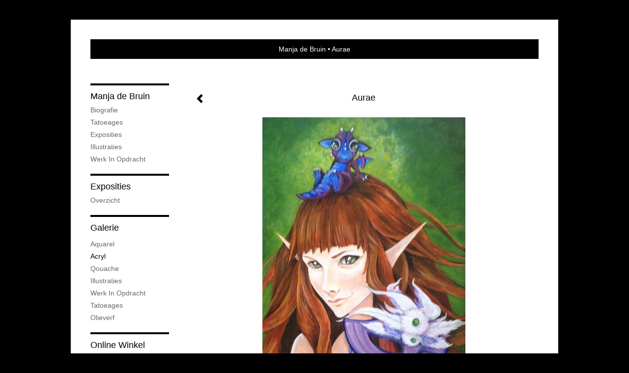

--- FILE ---
content_type: text/html
request_url: https://mana-fantasy.nl/kunstwerk/161859768_Aurae.html
body_size: 6710
content:
<!DOCTYPE html>
<html lang="nl">
	<head>
        		<meta charset="utf-8">
<!-- 		<meta http-equiv="X-UA-Compatible" content="IE=edge"> -->
		<meta name="viewport" content="width=device-width, initial-scale=1">
		<meta name="description" content="Ontmaskerd!
"/>

		<meta property="og:description" content="Ontmaskerd!
"/>
		<meta property="og:title" content="Aurae"/>
		<meta property="og:url" content="https://mana-fantasy.nl/kunstwerk/161859768_Aurae.html"/>
		<meta property="og:type" content="website" />


        <script type="text/javascript" src="https://da585e4b0722.eu-west-1.sdk.awswaf.com/da585e4b0722/bd489623ccdd/challenge.js" defer></script>

        <style>
			.force-upcase {
				text-transform: none !important;
			}
		</style>
		<!-- The above 3 meta tags *must* come first in the head; any other head content must come *after* these tags -->
		<title>Manja de Bruin - Aurae</title>

		<!-- jQuery (necessary for Bootstrap's JavaScript plugins) -->
		<script src="//ajax.googleapis.com/ajax/libs/jquery/1.11.2/jquery.min.js"></script>

		<link rel="stylesheet" type="text/css" href="//dqr09d53641yh.cloudfront.net/css/7427-1769077045.css" />
		<!-- <link rel="stylesheet/less" type="text/css" href="assets/exto.themes.less" /> -->
		<!-- HTML5 shim and Respond.js for IE8 support of HTML5 elements and media queries -->
		<!-- WARNING: Respond.js doesn't work if you view the page via file:// -->
		<!--[if lt IE 9]>
			<script src="https://oss.maxcdn.com/html5shiv/3.7.2/html5shiv.min.js"></script>
			<script src="https://oss.maxcdn.com/respond/1.4.2/respond.min.js"></script>
		<![endif]-->
		<script src="//www.google.com/recaptcha/api.js"></script>
				        
        
        
		<meta property="fb:app_id" content="200441346661022" />

        			<meta property="og:image" content="https://d2w1s6o7rqhcfl.cloudfront.net/7427-o-224066082.jpg"/>
			<meta property="og:image:alt" content="Ontmaskerd!
"/>
                        
		<style>
			.index-image {
				float: right;
				padding: 20px 0px 20px 20px;
			}
			.ck-content img {
				 display: inline;
			 }
			img {
				image-orientation: from-image;
			}
		</style>
		
		<script type="text/javascript">

			var _gaq = _gaq || [];
			_gaq.push(['_setAccount', 'UA-54784-13']);
            _gaq.push(['_gat._anonymizeIp']);
            _gaq.push(['_trackPageview']);

            				_gaq.push(['b._setAccount', 'Fantastisch realisme']);
	            _gaq.push(['_gat._anonymizeIp']);
    	        _gaq.push(['b._trackPageview']);
            
			(function() {
				var ga = document.createElement('script'); ga.type = 'text/javascript'; ga.async = true;
				ga.src = ('https:' == document.location.protocol ? 'https://ssl' : 'http://www') + '.google-analytics.com/ga.js';
				var s = document.getElementsByTagName('script')[0]; s.parentNode.insertBefore(ga, s);
			})();
		</script>

		

	</head>
	<body class="layout--zoom layout--banner -mobile   layout--boxed layout--vertical theme--contrast" ondragstart="return false" onselectstart="return false" oncontextmenu="alert('Deze afbeelding is auteursrechtelijk beschermd en mag niet zonder toestemming worden gebruikt. This image is copyrighted and may not be used without permission.'); return false;" >

		<div class="page">

			<header class="header" role="banner">
				<div class="header-title">
                                        						<h1 class="header-artist force-upcase"><a href="/">Manja de Bruin</a></h1>
						<h2 class="header-id force-upcase">Aurae</h2>
                    				</div>
                				<p class="header-authentication">
                    				</p>
			</header>
	  	
			<nav class="navigation navbar navbar-fixed-top">
				<div class="container-fluid">
					<!-- Brand and toggle get grouped for better mobile display -->
					<div class="navbar-header">
						<button type="button" class="navbar-toggle collapsed" data-toggle="collapse" data-target="#bs-example-navbar-collapse-1">
							<span class="sr-only">Toggle navigation</span>
							<span class="icon-bar"></span>
							<span class="icon-bar"></span>
							<span class="icon-bar"></span>
						</button>
						<a class="navbar-brand" href="/">Manja de Bruin - Aurae</a>
					</div>
			
					<div class="collapse navbar-collapse" id="bs-example-navbar-collapse-1">

						<!-- Horizontal menu -->
						<ul class="nav navbar-nav">

<li class="dropdown">
<a href="/" class="dropdown-toggle" data-toggle="dropdown" role="button" aria-expanded="false">Manja de Bruin <span class="caret"></span></a>

<ul class="dropdown-menu" role="menu">
<li>
<a href="/index/12338061_Biografie.html">
Biografie
</a>
</li>
<li>
<a href="/index/496155748_Tatoeages+.html">
Tatoeages 
</a>
</li>
<li>
<a href="/index/12350773_Exposities.html">
Exposities
</a>
</li>
<li>
<a href="/index/12350834_Illustraties.html">
Illustraties
</a>
</li>
<li>
<a href="/index/14561301_Werk+in+opdracht.html">
Werk in opdracht
</a>
</li>
</ul>
</li>
<li class="dropdown">
<a href="/exposities.html" class="dropdown-toggle" data-toggle="dropdown" role="button" aria-expanded="false">Exposities <span class="caret"></span></a>

<ul class="dropdown-menu" role="menu">
<li>
<a href="/exposities.html">
overzicht
</a>
</li>
</ul>
</li>
<li class="dropdown">
<a href="/kunstwerken.html" class="dropdown-toggle" data-toggle="dropdown" role="button" aria-expanded="false">Galerie <span class="caret"></span></a>

<ul class="dropdown-menu dropdown-menu--mega" role="menu">
<li>
<a href="/kunstwerken.html">
overzicht
</a>
</li>
<li>
<a href="/kunstwerken/12329936_Aquarel+.html">
Aquarel 
</a>
</li>
<li class="active">
<a href="/kunstwerken/467769334_Acryl.html">
Acryl
</a>
</li>
<li>
<a href="/kunstwerken/467823897_Qouache.html">
Qouache
</a>
</li>
<li>
<a href="/kunstwerken/12346493_Illustraties.html">
Illustraties
</a>
</li>
<li>
<a href="/kunstwerken/155835130_Werk+in+opdracht.html">
Werk in opdracht
</a>
</li>
<li>
<a href="/kunstwerken/499183659_Tatoeages.html">
Tatoeages
</a>
</li>
<li>
<a href="/kunstwerken/12346583_Olieverf.html">
Olieverf
</a>
</li>
</ul>
</li>
<li class="dropdown">
<a href="/kunstkaarten.html" class="dropdown-toggle" data-toggle="dropdown" role="button" aria-expanded="false">Online winkel <span class="caret"></span></a>

<ul class="dropdown-menu" role="menu">
<li>
<a href="/kunstkaarten.html">
kunstkaart versturen
</a>
</li>
</ul>
</li>
<li class="dropdown">
<a href="/links.html" class="dropdown-toggle" data-toggle="dropdown" role="button" aria-expanded="false">Links <span class="caret"></span></a>

<ul class="dropdown-menu" role="menu">
<li>
<a href="/links.html">
interessante links
</a>
</li>
</ul>
</li>
<li class="dropdown">
<a href="/reageer/site/0.html" class="dropdown-toggle" data-toggle="dropdown" role="button" aria-expanded="false">Contact <span class="caret"></span></a>

<ul class="dropdown-menu" role="menu">
<li>
<a href="/nieuwsbrief.html">
nieuwsbrief
</a>
</li>
<li>
<a href="/reageer/site/0.html">
reageer
</a>
</li>
<li>
<a href="/gast.html">
gastenboek
</a>
</li>
<li>
<a href="/privacy.html">
privacyverklaring
</a>
</li>
</ul>
</li></ul>						
						
						<p class="navigation-authentication">
                            						</p>
					</div><!-- /.navbar-collapse -->

                    				</div><!-- /.container-fluid -->
			</nav>
	  	
			<div class="content" role="main">

                			
				<!-- START ARTWORK -->		  	
<section class="section" id="section-artwork-landscape">
	<div class="artwork">
		<header class="artwork-heading">
			<h2>Aurae</h2>
		</header>

        
			<!-- Zoomoptie gebruiken -->
			<img draggable="false" class="artwork-image artwork-image--zoom" src="//d2w1s6o7rqhcfl.cloudfront.net/7427-o-224066082.jpg" alt="Aurae" />

			<script>
				$( document ).ready(function() {
					var $artwork = $('.artwork-image--zoom');
					var pswp = $('.pswp')[0];

					var items = [
						{
							src: '//d2w1s6o7rqhcfl.cloudfront.net/7427-orig-224066082.jpg',
							w: 1727,
							h: 2304,
							title: 'Aurae'
						},


						
							
								{
									src: '//d2w1s6o7rqhcfl.cloudfront.net/7427-orig-567579514.jpg',
									w: 2681,
									h: 3611,
									title: 'Toxic Medicine'
								},

							
						
							
								{
									src: '//d2w1s6o7rqhcfl.cloudfront.net/7427-orig-551673574.jpg',
									w: 2422,
									h: 3330,
									title: 'Onbevreesde Angsthaas'
								},

							
						
							
								{
									src: '//d2w1s6o7rqhcfl.cloudfront.net/7427-orig-542659928.jpg',
									w: 2724,
									h: 3406,
									title: 'Lean on me'
								},

							
						
							
								{
									src: '//d2w1s6o7rqhcfl.cloudfront.net/7427-orig-542659393.jpg',
									w: 2649,
									h: 3570,
									title: 'Paardebloem'
								},

							
						
							
								{
									src: '//d2w1s6o7rqhcfl.cloudfront.net/7427-orig-542658811.jpg',
									w: 2692,
									h: 3615,
									title: 'Drowning'
								},

							
						
							
								{
									src: '//d2w1s6o7rqhcfl.cloudfront.net/7427-orig-521949143.jpg',
									w: 2157,
									h: 2721,
									title: 'Mycelium '
								},

							
						
							
								{
									src: '//d2w1s6o7rqhcfl.cloudfront.net/7427-orig-494810479.jpg',
									w: 1703,
									h: 2133,
									title: 'Owl Fairy'
								},

							
						
							
								{
									src: '//d2w1s6o7rqhcfl.cloudfront.net/7427-orig-492508312.jpg',
									w: 1988,
									h: 2672,
									title: 'Joy'
								},

							
						
							
								{
									src: '//d2w1s6o7rqhcfl.cloudfront.net/7427-orig-488707145.jpg',
									w: 1935,
									h: 2604,
									title: 'Grensbewakers'
								},

							
						
							
								{
									src: '//d2w1s6o7rqhcfl.cloudfront.net/7427-orig-400813320.jpg',
									w: 2638,
									h: 3358,
									title: 'The Raven'
								},

							
						
							
								{
									src: '//d2w1s6o7rqhcfl.cloudfront.net/7427-orig-396182921.jpg',
									w: 2514,
									h: 3494,
									title: 'Beetlejuice'
								},

							
						
							
								{
									src: '//d2w1s6o7rqhcfl.cloudfront.net/7427-orig-391883468.jpg',
									w: 2811,
									h: 3504,
									title: 'Revelation '
								},

							
						
							
								{
									src: '//d2w1s6o7rqhcfl.cloudfront.net/7427-orig-382430585.jpg',
									w: 3000,
									h: 3879,
									title: 'Dancing with Fish'
								},

							
						
							
								{
									src: '//d2w1s6o7rqhcfl.cloudfront.net/7427-orig-373187241.jpg',
									w: 2302,
									h: 2948,
									title: 'Madelief!'
								},

							
						
							
						
							
								{
									src: '//d2w1s6o7rqhcfl.cloudfront.net/7427-orig-350744178.jpg',
									w: 2567,
									h: 3455,
									title: 'Uilen vrouwtje'
								},

							
						
							
								{
									src: '//d2w1s6o7rqhcfl.cloudfront.net/7427-orig-313996316.jpg',
									w: 921,
									h: 1280,
									title: 'Nieuw Begin/ De Dwaas ( tarot)'
								},

							
						
							
								{
									src: '//d2w1s6o7rqhcfl.cloudfront.net/7427-orig-281566624.jpg',
									w: 1669,
									h: 2285,
									title: 'Koning Cavia'
								},

							
						
							
								{
									src: '//d2w1s6o7rqhcfl.cloudfront.net/7427-orig-243656784.jpg',
									w: 1595,
									h: 1219,
									title: 'Harmonie'
								},

							
						
							
								{
									src: '//d2w1s6o7rqhcfl.cloudfront.net/7427-orig-240859497.jpg',
									w: 2055,
									h: 2740,
									title: 'Soulmates'
								},

							
						
							
								{
									src: '//d2w1s6o7rqhcfl.cloudfront.net/7427-orig-237934523.jpg',
									w: 1214,
									h: 1633,
									title: 'Morgan le Faye'
								},

							
						
							
								{
									src: '//d2w1s6o7rqhcfl.cloudfront.net/7427-orig-233884697.jpg',
									w: 2015,
									h: 2684,
									title: 'Licht'
								},

							
						
							
						
							
								{
									src: '//d2w1s6o7rqhcfl.cloudfront.net/7427-orig-231761806.jpg',
									w: 1085,
									h: 802,
									title: 'Rhiannon'
								},

							
						
							
								{
									src: '//d2w1s6o7rqhcfl.cloudfront.net/7427-orig-210821277.jpg',
									w: 1856,
									h: 2474,
									title: 'Arianrhod'
								},

							
						
							
						
							
						
					];

					$artwork.on( "click", function() {
						event.preventDefault();

						var options = {
							index: 0,
							bgOpacity: 0.7,
							showHideOpacity: true,
							shareEl: false
						};

						var lightBox = new PhotoSwipe(pswp, PhotoSwipeUI_Default, items, options);
						lightBox.init();
					});
				});
			</script>

        		
		<p class="artwork-description">

            <style>
                .video-container iframe, .video-container object, .video-container embed {
                    width: calc(100vw - 30px);
                    height: calc((100vw - 30px) * .5625);
                    max-width: 560px;
                    max-height: calc(560px * .5625);
                }
            </style>

            				<span>
					40 x 30 cm, © 2014,
					€ 545,00<br/>Tweedimensionaal | Schilderkunst | Acryl | Op papier<br/>
				</span>
                        
		</p>

        
        
        			<a href="/kunstwerk/168249191_prev.html" class="artwork-option artwork-previous" data-toggle="tooltip" data-placement="top" title="Vorige">
				<span class="glyphicon glyphicon-chevron-left" aria-hidden="true"></span>
			</a>
        
		<a href="/reageer/object/161859768.html" class="artwork-option artwork-reply" data-toggle="tooltip" data-placement="top" title="Reageren">
			<span class="glyphicon glyphicon-comment" aria-hidden="true"></span>
		</a>

        
		

		
			<div class="artwork-send-artcard">
				<a href="https://www.exto.nl/kunstkaart/afmeting/161859768_ansichtkaart.html">
					Stuur als kunstkaart&nbsp;&nbsp;&nbsp;
					<span class="artcard-price">Vanaf &euro; 2,95 excl. porto</span>&nbsp;&nbsp;
					<span class="glyphicon glyphicon-arrow-right"></span>
				</a>
			</div>

        		
	</div>
	
	<div class="artwork-description-extra">
		<p>Ontmaskerd!</p>
	</div>

    		
		<div class="gallery-nav">

            	
				<div class="gallery-nav-cell"><a class="gallery-nav-link" href="/kunstwerk/567579513_Toxic+Medicine.html"><img src="//d2w1s6o7rqhcfl.cloudfront.net/75x75xN_7427-o-567579514.jpg" alt="" title=""  ></a></div>

            	
				<div class="gallery-nav-cell"><a class="gallery-nav-link" href="/kunstwerk/551673573_Onbevreesde+Angsthaas.html"><img src="//d2w1s6o7rqhcfl.cloudfront.net/75x75xN_7427-o-551673574.jpg" alt="" title=""  ></a></div>

            	
				<div class="gallery-nav-cell"><a class="gallery-nav-link" href="/kunstwerk/542659927_Lean+on+me.html"><img src="//d2w1s6o7rqhcfl.cloudfront.net/75x75xN_7427-o-542659928.jpg" alt="" title=""  ></a></div>

            	
				<div class="gallery-nav-cell"><a class="gallery-nav-link" href="/kunstwerk/542659392_Paardebloem.html"><img src="//d2w1s6o7rqhcfl.cloudfront.net/75x75xN_7427-o-542659393.jpg" alt="" title=""  ></a></div>

            	
				<div class="gallery-nav-cell"><a class="gallery-nav-link" href="/kunstwerk/542658810_Drowning.html"><img src="//d2w1s6o7rqhcfl.cloudfront.net/75x75xN_7427-o-542658811.jpg" alt="" title=""  ></a></div>

            	
				<div class="gallery-nav-cell"><a class="gallery-nav-link" href="/kunstwerk/521949142_Mycelium+.html"><img src="//d2w1s6o7rqhcfl.cloudfront.net/75x75xN_7427-o-521949143.jpg" alt="" title=""  ></a></div>

            	
				<div class="gallery-nav-cell"><a class="gallery-nav-link" href="/kunstwerk/494810478_Owl+Fairy.html"><img src="//d2w1s6o7rqhcfl.cloudfront.net/75x75xN_7427-o-494810479.jpg" alt="" title=""  ></a></div>

            	
				<div class="gallery-nav-cell"><a class="gallery-nav-link" href="/kunstwerk/492508311_Joy.html"><img src="//d2w1s6o7rqhcfl.cloudfront.net/75x75xN_7427-o-492508312.jpg" alt="" title=""  ></a></div>

            	
				<div class="gallery-nav-cell"><a class="gallery-nav-link" href="/kunstwerk/488648001_Grensbewakers.html"><img src="//d2w1s6o7rqhcfl.cloudfront.net/75x75xN_7427-o-488707145.jpg" alt="" title=""  ></a></div>

            	
				<div class="gallery-nav-cell"><a class="gallery-nav-link" href="/kunstwerk/400813319_The+Raven.html"><img src="//d2w1s6o7rqhcfl.cloudfront.net/75x75xN_7427-o-400813320.jpg" alt="" title=""  ></a></div>

            	
				<div class="gallery-nav-cell"><a class="gallery-nav-link" href="/kunstwerk/396182919_Beetlejuice.html"><img src="//d2w1s6o7rqhcfl.cloudfront.net/75x75xN_7427-o-396182921.jpg" alt="" title=""  ></a></div>

            	
				<div class="gallery-nav-cell"><a class="gallery-nav-link" href="/kunstwerk/391883467_Revelation+.html"><img src="//d2w1s6o7rqhcfl.cloudfront.net/75x75xN_7427-o-391883468.jpg" alt="" title=""  ></a></div>

            	
				<div class="gallery-nav-cell"><a class="gallery-nav-link" href="/kunstwerk/382430584_Dancing+with+Fish.html"><img src="//d2w1s6o7rqhcfl.cloudfront.net/75x75xN_7427-o-382430585.jpg" alt="" title=""  ></a></div>

            	
				<div class="gallery-nav-cell"><a class="gallery-nav-link" href="/kunstwerk/373187240_Madelief%21.html"><img src="//d2w1s6o7rqhcfl.cloudfront.net/75x75xN_7427-o-373187241.jpg" alt="" title=""  ></a></div>

            	
				<div class="gallery-nav-cell"><a class="gallery-nav-link" href="/kunstwerk/359905364_Omdat+ik+zoveel+van+je+hou.html"><img src="//d2w1s6o7rqhcfl.cloudfront.net/75x75xN_7427-o-359905977.jpg" alt="" title=""  ></a></div>

            	
				<div class="gallery-nav-cell"><a class="gallery-nav-link" href="/kunstwerk/350743492_Uilen+vrouwtje.html"><img src="//d2w1s6o7rqhcfl.cloudfront.net/75x75xN_7427-o-350744178.jpg" alt="" title=""  ></a></div>

            	
				<div class="gallery-nav-cell"><a class="gallery-nav-link" href="/kunstwerk/313996315_Nieuw+Begin%2F+De+Dwaas+%28+tarot%29.html"><img src="//d2w1s6o7rqhcfl.cloudfront.net/75x75xN_7427-o-313996316.jpg" alt="" title=""  ></a></div>

            	
				<div class="gallery-nav-cell"><a class="gallery-nav-link" href="/kunstwerk/281566624_Koning+Cavia.html"><img src="//d2w1s6o7rqhcfl.cloudfront.net/75x75xN_7427-o-281566624.jpg" alt="" title=""  ></a></div>

            	
				<div class="gallery-nav-cell"><a class="gallery-nav-link" href="/kunstwerk/243653636_Harmonie.html"><img src="//d2w1s6o7rqhcfl.cloudfront.net/75x75xN_7427-o-243656784.jpg" alt="" title=""  ></a></div>

            	
				<div class="gallery-nav-cell"><a class="gallery-nav-link" href="/kunstwerk/240591314_Soulmates.html"><img src="//d2w1s6o7rqhcfl.cloudfront.net/75x75xN_7427-o-240859497.jpg" alt="" title=""  ></a></div>

            	
				<div class="gallery-nav-cell"><a class="gallery-nav-link" href="/kunstwerk/237934523_Morgan+le+Faye.html"><img src="//d2w1s6o7rqhcfl.cloudfront.net/75x75xN_7427-o-237934523.jpg" alt="" title=""  ></a></div>

            	
				<div class="gallery-nav-cell"><a class="gallery-nav-link" href="/kunstwerk/233883702_Licht.html"><img src="//d2w1s6o7rqhcfl.cloudfront.net/75x75xN_7427-o-233884697.jpg" alt="" title=""  ></a></div>

            	
				<div class="gallery-nav-cell"><a class="gallery-nav-link" href="/kunstwerk/230883325_Gaia.html"><img src="//d2w1s6o7rqhcfl.cloudfront.net/75x75xN_7427-o-244800928.jpg" alt="" title=""  ></a></div>

            	
				<div class="gallery-nav-cell"><a class="gallery-nav-link" href="/kunstwerk/221808102_Rhiannon.html"><img src="//d2w1s6o7rqhcfl.cloudfront.net/75x75xN_7427-o-231761806.jpg" alt="" title=""  ></a></div>

            	
				<div class="gallery-nav-cell"><a class="gallery-nav-link" href="/kunstwerk/210821277_Arianrhod.html"><img src="//d2w1s6o7rqhcfl.cloudfront.net/75x75xN_7427-o-210821277.jpg" alt="" title=""  ></a></div>

            	
				<div class="gallery-nav-cell"><a class="gallery-nav-link" href="/kunstwerk/168249191_Laur%C3%AB.html"><img src="//d2w1s6o7rqhcfl.cloudfront.net/75x75xN_7427-o-168249191.jpg" alt="" title=""  ></a></div>

            	
				<div class="gallery-nav-cell"><a class="gallery-nav-link" href="/kunstwerk/161859768_Aurae.html"><img src="//d2w1s6o7rqhcfl.cloudfront.net/75x75xN_7427-o-224066082.jpg" alt="" title=""  ></a></div>

            		</div>

    </section>


<script>

    function getCookie(name) {
        const nameEQ = name + "=";
        const ca = document.cookie.split(';');
        for(let i = 0; i < ca.length; i++) {
            let c = ca[i];
            while (c.charAt(0) === ' ') c = c.substring(1, c.length);
            if (c.indexOf(nameEQ) === 0) return c.substring(nameEQ.length, c.length);
        }
        return null;
    }

	$(function() {
		$('.gallery-nav').flickity({
			// options
			cellAlign: 'center',
			contain: true,
			pageDots: false,
			imagesLoaded: true,
			wrapAround: false,
			initialIndex: 26,
			lazyLoad: true
		});

        // Hier de call naar de tracker
        const trackerCookieValue = getCookie('__extotrk');
        
        // **Controleer of de cookie is gezet en een waarde heeft**
        if (trackerCookieValue) {
            // De cookie is gezet en heeft een waarde (wat true evalueert in JS)
            const objectId = '161859768';
            const url = `/track/object/${objectId}`;

            // Voer de GET request uit
            $.get(url)
                .done(function() {
                    // Optioneel: Log de succesvolle call
                    // console.log("Tracker call succesvol naar: " + url);
                })
                .fail(function(jqXHR, textStatus, errorThrown) {
                    // Optioneel: Log de fout
                    // console.error("Fout bij tracker call naar " + url + ": " + textStatus, errorThrown);
                });
        }
    });

</script>


<div class="pswp" tabindex="-1" role="dialog" aria-hidden="true">

	<div class="pswp__bg"></div>

	<div class="pswp__scroll-wrap">

		<div class="pswp__container">
			<div class="pswp__item"></div>
			<div class="pswp__item"></div>
			<div class="pswp__item"></div>
		</div>

		<div class="pswp__ui pswp__ui--hidden">

			<div class="pswp__top-bar">

				<div class="pswp__counter"></div>

				<button class="pswp__button pswp__button--close" title="Close (Esc)"></button>

				<!--<button class="pswp__button pswp__button--share" title="Share"></button>-->

				<button class="pswp__button pswp__button--fs" title="Toggle fullscreen"></button>

				<button class="pswp__button pswp__button--zoom" title="Zoom in/out"></button>

				<div class="pswp__preloader">
					<div class="pswp__preloader__icn">
						<div class="pswp__preloader__cut">
							<div class="pswp__preloader__donut"></div>
						</div>
					</div>
				</div>
			</div>

			<div class="pswp__share-modal pswp__share-modal--hidden pswp__single-tap">
				<div class="pswp__share-tooltip"></div>
			</div>

			<button class="pswp__button pswp__button--arrow--left" title="Previous (arrow left)">
			</button>

			<button class="pswp__button pswp__button--arrow--right" title="Next (arrow right)">
			</button>

			<div class="pswp__caption">
				<div class="pswp__caption__center"></div>
			</div>

		</div>

	</div>

</div>

<!-- END artwork -->
	
			
				<!-- Vertical menu -->
				
				<aside class="aside">

					<header class="aside-header">
						<h2 class="aside-header-artist">
							<a href="/">Manja de Bruin</a>
						</h2>
					</header>

                    
					<ul class="aside-menu">
    <li>
        <a title="Manja de Bruin" class="force-upcase" href="/">Manja de Bruin</a>
        <ul>
            <li>
                <a title="Biografie" href="/index/12338061_Biografie.html">Biografie</a>
            </li>
            <li>
                <a title="Tatoeages " href="/index/496155748_Tatoeages+.html">Tatoeages </a>
            </li>
            <li>
                <a title="Exposities" href="/index/12350773_Exposities.html">Exposities</a>
            </li>
            <li>
                <a title="Illustraties" href="/index/12350834_Illustraties.html">Illustraties</a>
            </li>
            <li>
                <a title="Werk in opdracht" href="/index/14561301_Werk+in+opdracht.html">Werk in opdracht</a>
            </li>
        </ul>
    </li>
    <li>
        <a title="Exposities" href="/exposities.html">Exposities</a>
        <ul>
            <li>
                <a title="overzicht" href="/exposities.html">overzicht</a>
            </li>
        </ul>
    </li>
    <li class="active">
        <a title="Galerie" href="/kunstwerken.html">Galerie</a>
        <ul>
            <li>
                <a id="menu-gallery-overview" title="overzicht" href="/kunstwerken.html">overzicht</a>
            </li>
            <li>
                <a title="Aquarel " href="/kunstwerken/12329936_Aquarel+.html">Aquarel </a>
            </li>
            <li class="active">
                <a title="Acryl" href="/kunstwerken/467769334_Acryl.html">Acryl</a>
            </li>
            <li>
                <a title="Qouache" href="/kunstwerken/467823897_Qouache.html">Qouache</a>
            </li>
            <li>
                <a title="Illustraties" href="/kunstwerken/12346493_Illustraties.html">Illustraties</a>
            </li>
            <li>
                <a title="Werk in opdracht" href="/kunstwerken/155835130_Werk+in+opdracht.html">Werk in opdracht</a>
            </li>
            <li>
                <a title="Tatoeages" href="/kunstwerken/499183659_Tatoeages.html">Tatoeages</a>
            </li>
            <li>
                <a title="Olieverf" href="/kunstwerken/12346583_Olieverf.html">Olieverf</a>
            </li>
        </ul>
    </li>
    <li>
        <a title="Online winkel" href="/kunstkaarten.html">Online winkel</a>
        <ul>
            <li>
                <a title="kunstkaart versturen" href="/kunstkaarten.html">kunstkaart versturen</a>
            </li>
        </ul>
    </li>
    <li>
        <a title="Links" href="/links.html">Links</a>
        <ul>
            <li>
                <a title="interessante links" href="/links.html">interessante links</a>
            </li>
        </ul>
    </li>
    <li>
        <a title="Contact" href="/reageer/site/0.html">Contact</a>
        <ul>
            <li>
                <a title="nieuwsbrief" href="/nieuwsbrief.html">nieuwsbrief</a>
            </li>
            <li>
                <a title="reageer" href="/reageer/site/0.html">reageer</a>
            </li>
            <li>
                <a title="gastenboek" href="/gast.html">gastenboek</a>
            </li>
            <li>
                <a title="privacyverklaring" href="/privacy.html">privacyverklaring</a>
            </li>
        </ul>
    </li>
</ul>
				</aside>
			
			</div>
		
			<footer class="footer">
                
					<script type="text/javascript" src="https://cdn.jsdelivr.net/npm/cookie-bar/cookiebar-latest.min.js?"></script>

                

                                    Het copyright op alle getoonde werken berust bij de desbetreffende kunstenaar. De afbeeldingen van de werken mogen niet gebruikt worden zonder schriftelijke toestemming.                
            </footer>

					</div>


		<script src="/assets/bootstrap/3.3.7/js/collapse.js"></script>
		<script src="/assets/bootstrap/3.3.7/js/dropdown.js"></script>
		<script src="/assets/bootstrap/3.3.7/js/tooltip.js"></script>
		<script src="/assets/flickity/2.2/flickity.pkgd.min.js?v11"></script>
		<script src="/assets/photoswipe/photoswipe.min.js"></script>
		<script src="/assets/photoswipe/photoswipe-ui-default.min.js"></script>
		<script src="/assets/imagesloaded/imagesloaded.pkgd.min.js"></script>
		<script src="/assets/isotope/isotope.min.js"></script>
		<script src="/assets/js/exto.themes.js?1769100122"></script>


		<script type="text/javascript" src="/assets/js/easyXDM.min.js"></script>
		<script type="text/javascript" src="/assets/js/jquery.cookie.js"></script>
		
		
				<!-- Piwik -->
				<script type="text/javascript">
                    var pkBaseURL = (("https:" == document.location.protocol) ? "https://stats.exto.nl/" : "http://stats.exto.nl/");
                    document.write(unescape("%3Cscript src='" + pkBaseURL + "piwik.js' type='text/javascript'%3E%3C/script%3E"));
				</script>

				<script type="text/javascript">

                    $.ajax(
                        {
                            url: "/index/blockedip",
                            success: function (result) {
                                if(result == 'false')
								{
                                    try {
                                        var piwikTracker = Piwik.getTracker(pkBaseURL + "piwik.php", 1597);
                                                                                piwikTracker.setDocumentTitle("Galerie/Werken in Acryl/Aurae");
                                                                                piwikTracker.setDownloadExtensions("pdf");
                                        piwikTracker.trackPageView();
                                        piwikTracker.enableLinkTracking();
                                    } catch( err ) {}

								}
                            }
                        });

				</script>
				<!-- End Piwik Tracking Code -->

		
	</body>
</html>